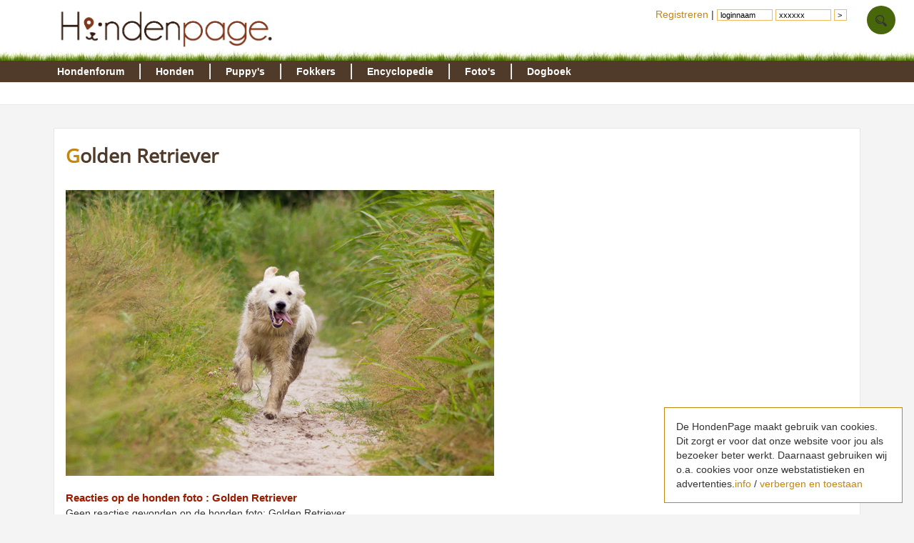

--- FILE ---
content_type: text/html; charset=UTF-8
request_url: https://www.hondenpage.com/fotoalbum/70216/Golden%20Retriever
body_size: 3033
content:
<!DOCTYPE HTML>
<html lang="nl" >
<head>
<link rel="stylesheet" type="text/css" href="/css/min/v45,b-std2.0,b-footer,b-loginbox,baasjes-mynotif,b-ads,b-skel2col,b-responsive,b-override.css" media="screen" />

<meta name="viewport" content="width=device-width" /><script>var scrwidth = (window.innerWidth > 0) ? window.innerWidth : screen.width;</script>
<style>.loggedin {display: none;}</style>
	<script type="text/javascript" src="/js/min/v45,jquery-latest,guest2_0,resp-resp.js"></script>

<meta http-equiv="content-type" content="text/html; charset=utf-8" /> 
<meta http-equiv="X-UA-Compatible" content="IE=edge" />
<link rel="canonical" href="https://www.hondenpage.com/fotoalbum/70216/Golden%20Retriever" /><title>Honden foto: Golden Retriever</title>


<script async src="//pagead2.googlesyndication.com/pagead/js/adsbygoogle.js"></script>
</head>




<body>
	<div id="lmenu">
		
	</div>
	<div id="page">
<div id="header">
			<div id="headerinner">
				<a href="/" title="www.hondenpage.com"><img src="/images/hondenpagelogo2014t.png" title="Zoekt u een hond, hondenrassen pup of fokker?" alt="hond honden pup fokker fokkers" /></a>
				<a class="phoneonly" id="mtophomelink" href="/">HondenPage</a><img class="tmenu phoneonly" height="17px" src="/images/icons/menumob.png" class="phoneonly"></img> 
				
			</div>
		</div>

		<div id="navwrap">
    <div id="menu">
	   <div id="menuinner">
    		<ul>
    			<li class="f"><a href="/hondenforum/index.php" title="hondenforum">Hondenforum</a>
        			<ul>
                    	<li><a href = "/hondenforum/meestrecent.php" >Meest recent</a></li>
                    	<li><a href = "/hondenforum/newtopic.php" > &#8226; Nieuw onderwerp</a></li>
                    	<li><a href = "/hondenforum/onbeantwoord.php" > &#8226; Onbeantwoord</a></li>
                    	<li><a href = "/hondenforum/zoeken.php" > &#8226; Zoeken</a></li>
                    	                    </ul>  	
    			</li>
    			<li class="f"><a href="/hondenrassen/index.php" title="honden">Honden</a>
        			<ul>
                    	<li><a href = "/hondenrassen/index.php">Hondenrassen</a></li>
                    	<li><a href = "/hondenrassen/top/10"> &#8226; Populair</a></li>
                    	<li><a href = "/hondennamen/index.php"> &#8226; Hondennamen</a></li>
                    </ul>
    			
    			</li>
    			<li class="f"><a href="/puppy/index.php" title="puppy">Puppy's </a>
                    <ul>
                    	<li><a href = "/puppy/index.php">Puppy's</a></li>
                    	<li><a href = "/puppy/kruisingen.php"> &#8226; Kruisingen</a></li>
                    	<li><a href = "/puppy/newvermelding.php"> &#8226; puppy advertentie toevoegen</a></li>
                    	                    </ul>
    			</li>
    			<li class="f"><a href="/fokkers/index.php" title="fokkers">Fokkers </a>
        			<ul>
                    	<li><a href = "/fokkers/index.php">Fokkers</a></li>
                    	                    	<li><a href = "/fokkers/editvermelding.php"> &#8226; Fokker advertentie toevoegen</a></li>
                    	                    </ul>
    			</li>
    			<li class="f"><a href="/honden-encyclopedie/index.php" title="encyclopedie">Encyclopedie </a>
        			<ul>
                    	<li><a href = "/honden-encyclopedie/index.php">Encyclopedie</a></li>
                    	                    </ul>
    			</li>
    			<li class="f"><a href="/fotos/index.php" title="foto">Foto's </a>
        			<ul>
                    	<li><a href="/fotos/index.php">Honden Foto's</a></li>
                    	<li><a href="/fotowedstrijd/index.php"> &#8226; Fotowedstrijd</a></li>
                    	                    </ul>
    			</li>
    			
    			<li class="f"><a href="/dogboek/index.php" title="dogboek">Dogboek</a>
    			     <ul>
    			         <li><a href="/dogboek/index.php">Dogboek</a></li>
    			         <li><a href="/dogboek/newdogboek.php"> &#8226; Verhaal schrijven</a></li>
    			     </ul>
    			</li>
 
    			
    		</ul>
	   </div>
    </div>
</div>
<div id="submenuwrap"><div id="submenu"></div></div>		
	
		

	<div id="wrap" class="clearfix">
		

		<div id="contentwrap">
				 
			<div id="wrapper">



				<div id="content2">
					<!-- google_ad_section_start -->
									 					
					<h1>Golden Retriever</h1>
<p><img alt="Golden Retriever" src="/foto/collect/70216.jpg"></p>


<h2>Reacties op de honden foto : Golden Retriever</h2>
<p>
	
	Geen reacties gevonden op de honden foto: Golden Retriever
</p>

	<p>Om een reactie achter te laten moet je eerst inloggen</p>

</form>					<!-- google_ad_section_end -->
					
<div style="clear:both">&nbsp;</div>
				</div>

				<div id="r">
								 

</div>
			<div id="ps2"></div>
<ins class="adsbygoogle adbottom728" data-ad-client="ca-pub-4202084841849082" data-ad-slot="5156853411"></ins><script>(adsbygoogle = window.adsbygoogle || []).push({});</script>
			<br />

			</div>
			
		</div>


</div>
<ul id="loginbox">

	<li class="nophone" style="padding:10px 4px">
				<form style="display: inline;" action="/index.php" method="post" id="loginform">
	
				<a href="/index.php?pid=9&amp;action=redit">Registreren</a> |
					<input type="hidden" name="pid" value="9" /> <input class="f" type="text" name="f_login" id="_login" value="loginnaam" onclick="loginbox();" /> <input class="f" type="text" name="f_wachtwoord" id="_wachtwoord" value="xxxxxx" onclick="loginbox();" /> <input
						class="r hidden" type="text" name="login" id="login" /> <input class="r hidden" type="password" name="wachtwoord" id="wachtwoord" /> <input type="submit" value=">" style="width: auto" />
						</form>
			
		</li>
 
	<li><a class="toploginbox" rel="nofollow" data-target="loginboxzoek" href="#"><img class="tops" height="20px" src="/images/icons/search.png"></a>
		<ul   class="loginboxhover" id="loginboxzoek" >
			<li class="clearfix loginboxheader"><a href="#"><span class="loginboxheader">Zoeken op de HondenPage</span></a></li>
			<li>
				<p>Zoek je iets op de HondenPage ? Vul dan hier jouw zoekwoorden in ?</p>
				<form action="/zoeken" method="post"> 
					<input style="width:220px;font-size:1.2em;" type="text" name="q" placeholder="zoeken">
					<input style="font-size:1em;" type="submit" value="zoeken">
					<br /><br />
				</form>
			</li>
					<li class="loginboxfooter clearfix"><a href="/zoeken">Geavanceerd zoeken</a></li>
			
		
		</ul>
	</li>
</ul>
<footer id="footer" class="clearfix">
	<div id="fb1" class="clearfix">
		<div id="fb1_1" class="clearfix nophone">
			<ul>
				<li class="fheader"><span class="frood">Over de HondenPage<br /><br /></span>
					<ul>
						<li><p>De hondenpage is de Grootste Nederlandstalige site over honden met meer dan 25.000 bezoekers per dag !</li>
					</ul>
						<ul class="pijl">
						<li><a rel="nofollow" href="/adverteren">Adverteren</a></li>
						<li><a rel="nofollow" href="/shopping/aanmelden.php">Shopvermelding</a></li>
						<li><a rel="nofollow" href="/adres/aanmelden">Bedrijfsvermelding</a></li>
						<li><a rel="nofollow" href="https://www.hondenpage.com/baasjes/vriendworden">Vriend worden van de HondenPage</a></li>
					</ul>
				</li>
			</ul>
			<ul>
				<li class="fheader"><span class="frood">Informatie<br /><br /></span>
					<ul class="pijl">
						<li><a rel="nofollow " href="/honden-links/index.php">Links</a></li>
						<li><a rel="nofollow " href="/faq/index.php">Veelgestelde vragen</a></li>
						<li><a rel="nofollow" href="/faq/plagiaat.php">Notice &amp; Takedown</a></li>
						<li><a rel="nofollow" href="/faq/regels">Gebruikersoverenkomt /regels</a></li>
						<li><a rel="nofollow" href="/faq/cookies">Cookies</a></li>
					</ul>
				</li>
			</ul>
			<ul>
				<li class="fheader"><span class="frood">HondenPage<br /><br /></span>
					<ul class="tellercontainer">
						<li><a rel="nofollow" href="/hondenforum/index.php"><span class="teller transition">1</span>Het gezelligste hondenforum van Nederland en Belgi&euml;</a></li>
						<li><a rel="nofollow" href="/puppy/index.php"><span class="teller transition">2</span>Gecontroleerde fokkers en pups door het moderator team</a></li>
						<li><a rel="nofollow" href="/baasjes/index.php"><span class="teller transition">3</span>Meer dan 120.000 actieve gebruikers</a></li>
					</ul>
				</li>
			</ul>
			<ul>
				<li class="fheader"><span class="frood"><br /><br /></span>
				<ul class="tellercontainer">
						<li><a rel="nofollow" href="/fotos/index.php"><span class="teller transition">4</span>Meer dan 200.000 foto's en leuke wedstrijden</a></li>
						<li><a rel="nofollow" href="/honden-encyclopedie/index.php"><span class="teller transition">5</span>De grootste honden encyclopedie van het internet</a></li>
						<li><a rel="nofollow" href="/"><span class="teller transition">6</span>Nog heel veel meer honden informatie</a></li>
					</ul>
				</li>
			</ul>

		</div>
		
		
		<div id="fb1_2" class="clearfix">
			<div id="fb1_2_1">
				<a rel="nofollow" href="https://twitter.com/hondenpage">
					<span class="ficon icon-hover i-twitter-w"></span>
				</a>
				<a rel="nofollow" href="https://www.facebook.com/hondenpage">
					<span class="ficon icon-hover i-facebook-w"></span>
				</a>
			
				<a rel="nofollow" href="/contact/index.php">
							<span class="ficon icon-hover i-letter-w"></span>
					</a>
			</div>
			
		</div>
		
		

	</div>
</footer>
<div id="cookiemelding">De HondenPage maakt gebruik van cookies. <span class="nophone">Dit zorgt er voor dat onze website voor jou als bezoeker beter werkt. Daarnaast gebruiken wij o.a. cookies voor onze webstatistieken en advertenties.</span><a rel="nofollow" href="/faq/cookies">info</a> / <a href="/fotoalbum/70216/Golden%20Retriever">verbergen en toestaan</a></div> 
<div class="totop transition">^</div>  
</div>
<!-- Google tag (gtag.js) -->
<script async src="https://www.googletagmanager.com/gtag/js?id=G-PMZ19CQG55"></script>
<script>
  window.dataLayer = window.dataLayer || [];
  function gtag(){dataLayer.push(arguments);}
  gtag('js', new Date());

  gtag('config', 'G-PMZ19CQG55');
</script>
<script defer src="https://static.cloudflareinsights.com/beacon.min.js/vcd15cbe7772f49c399c6a5babf22c1241717689176015" integrity="sha512-ZpsOmlRQV6y907TI0dKBHq9Md29nnaEIPlkf84rnaERnq6zvWvPUqr2ft8M1aS28oN72PdrCzSjY4U6VaAw1EQ==" data-cf-beacon='{"version":"2024.11.0","token":"4450ab49059b4df69e4534eee1e809fa","r":1,"server_timing":{"name":{"cfCacheStatus":true,"cfEdge":true,"cfExtPri":true,"cfL4":true,"cfOrigin":true,"cfSpeedBrain":true},"location_startswith":null}}' crossorigin="anonymous"></script>
</body>
</html>


--- FILE ---
content_type: text/html; charset=utf-8
request_url: https://www.google.com/recaptcha/api2/aframe
body_size: 266
content:
<!DOCTYPE HTML><html><head><meta http-equiv="content-type" content="text/html; charset=UTF-8"></head><body><script nonce="GjoassHYV7WlsPnt7qbUPw">/** Anti-fraud and anti-abuse applications only. See google.com/recaptcha */ try{var clients={'sodar':'https://pagead2.googlesyndication.com/pagead/sodar?'};window.addEventListener("message",function(a){try{if(a.source===window.parent){var b=JSON.parse(a.data);var c=clients[b['id']];if(c){var d=document.createElement('img');d.src=c+b['params']+'&rc='+(localStorage.getItem("rc::a")?sessionStorage.getItem("rc::b"):"");window.document.body.appendChild(d);sessionStorage.setItem("rc::e",parseInt(sessionStorage.getItem("rc::e")||0)+1);localStorage.setItem("rc::h",'1769391624450');}}}catch(b){}});window.parent.postMessage("_grecaptcha_ready", "*");}catch(b){}</script></body></html>